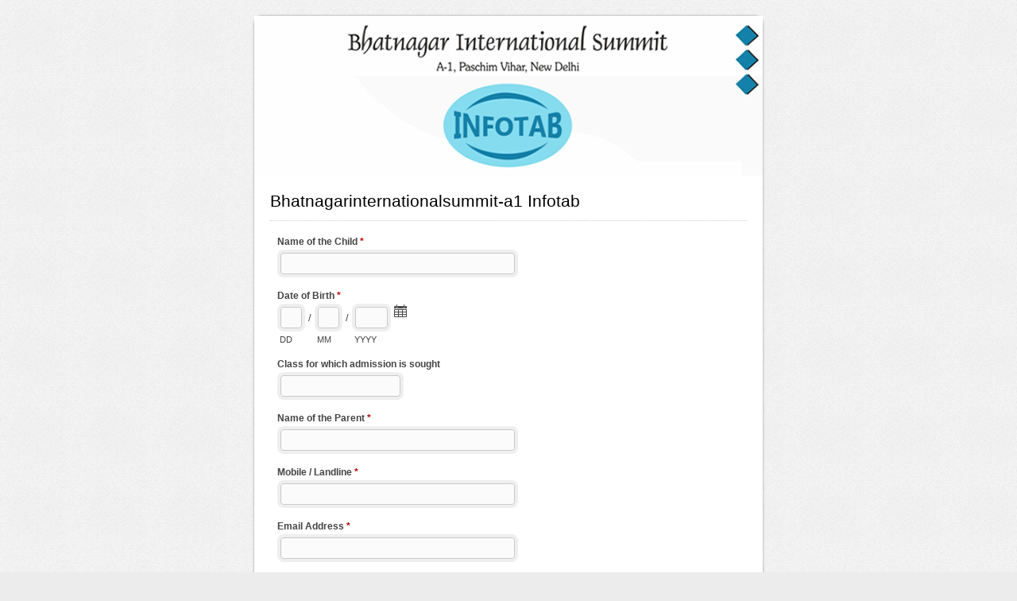

--- FILE ---
content_type: text/html; charset=UTF-8
request_url: https://webforms.webtern.net/view.php?id=62168
body_size: 5637
content:
<!DOCTYPE html PUBLIC "-//W3C//DTD XHTML 1.0 Transitional//EN" "http://www.w3.org/TR/xhtml1/DTD/xhtml1-transitional.dtd">
<html lang="en" xml:lang="en"  xmlns="http://www.w3.org/1999/xhtml">
<head>
<meta http-equiv="Content-Type" content="text/html; charset=UTF-8" />
<meta name="viewport" content="width=device-width, initial-scale=1">
<title>Bhatnagarinternationalsummit-a1 Infotab</title>
<link rel="stylesheet" type="text/css" href="./data/form_62168/css/view.css" media="all" />
<link rel="stylesheet" type="text/css" href="view.mobile.css" media="all" />
<link rel="stylesheet" type="text/css" href="./data/themes/theme_51.css" media="all" />

<script type="text/javascript" src="js/jquery.min.js"></script>
<script type="text/javascript" src="js/jquery-ui-1.12/effect.js"></script>
<script type="text/javascript" src="view.js"></script>
<script type="text/javascript" src="https://www.google.com/recaptcha/api.js?hl=en"></script>


<script type="text/javascript" src="js/datepick5/jquery.plugin.min.js"></script>
<script type="text/javascript" src="js/datepick5/jquery.datepick.min.js"></script>

<script type="text/javascript" src="js/datepick5/jquery.datepick.ext.min.js"></script>
<link type="text/css" href="js/datepick5/smoothness.datepick.css" rel="stylesheet" />






</head>
<body id="main_body" class=" no_guidelines">
	
	<div id="form_container" class="">
	
		<h1><a>Bhatnagarinternationalsummit-a1 Infotab</a></h1>
		<form id="form_62168" class="appnitro top_label"  method="post" data-highlightcolor="#FFF7C0" action="/view.php">
					<div class="form_description">
			<h2>Bhatnagarinternationalsummit-a1 Infotab</h2>
			<p></p>
		</div>						
			<ul >
			
			
			
					<li id="li_1"  >
		<label class="description" for="element_1">Name of the Child <span id="required_1" class="required">*</span></label>
		<div>
			<input id="element_1" name="element_1"     class="element text medium" type="text" value=""   />
			 
		</div> 
		</li>		<li id="li_2"  class="europe_date_field">
		<fieldset>
			<legend style="display: none">Date of Birth</legend>
			<span class="description">Date of Birth <span id="required_2" class="required">*</span></span>
			<span class="date_dd">
				<input id="element_2_1" name="element_2_1"  class="element text" size="3" maxlength="2" value="" type="text" /> /
				<label for="element_2_1">DD</label>
			</span>
			<span class="date_mm">
				<input id="element_2_2" name="element_2_2"  class="element text" size="3" maxlength="2" value="" type="text" /> /
				<label for="element_2_2">MM</label>
			</span>
			<span class="date_yyyy">
		 		<input id="element_2_3" name="element_2_3"  class="element text" size="5" maxlength="4" value="" type="text" />
				<label for="element_2_3">YYYY</label>
			</span>
		
			<span id="calendar_2">
				<input type="hidden" value="" name="element_2_datepick" id="element_2_datepick">
				<div style="display: none"><img id="cal_img_2" class="datepicker" src="images/calendar.png" width="32" alt="Pick a date." /></div>	
			</span>
		</fieldset>
		<script type="text/javascript">
			
			$('#element_2_datepick').datepick({ 
	    		onSelect: select_europe_date,
	    		showTrigger: '#cal_img_2'
	    		
	    		
	    		
			});
			
</script>
		 
		</li>		<li id="li_3"  >
		<label class="description" for="element_3">Class for which admission is sought </label>
		<div>
			<input id="element_3" name="element_3"     class="element text small" type="text" value=""   />
			 
		</div> 
		</li>		<li id="li_4"  >
		<label class="description" for="element_4">Name of the Parent <span id="required_4" class="required">*</span></label>
		<div>
			<input id="element_4" name="element_4"     class="element text medium" type="text" value=""   />
			 
		</div> 
		</li>		<li id="li_5"  >
		<label class="description" for="element_5">Mobile / Landline <span id="required_5" class="required">*</span></label>
		<div>
			<input id="element_5" name="element_5"     class="element text medium" type="text" value=""   />
			 
		</div> 
		</li>		<li id="li_6"  >
		<label class="description" for="element_6">Email Address <span id="required_6" class="required">*</span></label>
		<div>
			<input id="element_6" name="element_6"    class="element text medium" type="text" maxlength="255" value="" /> 
		</div> 
		</li>
				<li id="li_7"  >
		<label class="description" for="element_7">Residential Addres <span id="required_7" class="required">*</span></label>
		<div>
			<textarea id="element_7" name="element_7"    class="element textarea small" rows="8" cols="90" ></textarea>
			 
		</div> 
		</li>		<li id="li_captcha" > 
		<label class="description" for="captcha_response_field"> </label>
		<div>
			<div class="g-recaptcha" data-sitekey="6LdTdRsTAAAAANYLmAZhiG0nzL2n2QgRQ-gTYrk8"></div>
<script type="text/javascript">
    $(function(){
    	$.postMessage({mf_iframe_height: $('body').outerHeight(true) + 130}, '*', parent );
    });
</script>	
		</div>	 
		 
		</li>
			
			
			
					<li id="li_buttons" class="buttons">
			    <input type="hidden" name="form_id" value="62168" />
			    
			    <input type="hidden" id="mfsid" name="mfsid" value="17k2j807a26gfeiesd435udp9m" />
			    
			    
			    <input type="hidden" name="submit_form" value="1" />
			    <input type="hidden" name="page_number" value="1" />
				<input id="submit_form" class="button_text" type="submit" name="submit_form" value="Submit" />
		</li>
			</ul>
		</form>	
		<div id="footer">
			
		</div>
	</div>
	
	</body>
</html>

--- FILE ---
content_type: text/html; charset=utf-8
request_url: https://www.google.com/recaptcha/api2/anchor?ar=1&k=6LdTdRsTAAAAANYLmAZhiG0nzL2n2QgRQ-gTYrk8&co=aHR0cHM6Ly93ZWJmb3Jtcy53ZWJ0ZXJuLm5ldDo0NDM.&hl=en&v=PoyoqOPhxBO7pBk68S4YbpHZ&size=normal&anchor-ms=20000&execute-ms=30000&cb=jbgzvy576osy
body_size: 49367
content:
<!DOCTYPE HTML><html dir="ltr" lang="en"><head><meta http-equiv="Content-Type" content="text/html; charset=UTF-8">
<meta http-equiv="X-UA-Compatible" content="IE=edge">
<title>reCAPTCHA</title>
<style type="text/css">
/* cyrillic-ext */
@font-face {
  font-family: 'Roboto';
  font-style: normal;
  font-weight: 400;
  font-stretch: 100%;
  src: url(//fonts.gstatic.com/s/roboto/v48/KFO7CnqEu92Fr1ME7kSn66aGLdTylUAMa3GUBHMdazTgWw.woff2) format('woff2');
  unicode-range: U+0460-052F, U+1C80-1C8A, U+20B4, U+2DE0-2DFF, U+A640-A69F, U+FE2E-FE2F;
}
/* cyrillic */
@font-face {
  font-family: 'Roboto';
  font-style: normal;
  font-weight: 400;
  font-stretch: 100%;
  src: url(//fonts.gstatic.com/s/roboto/v48/KFO7CnqEu92Fr1ME7kSn66aGLdTylUAMa3iUBHMdazTgWw.woff2) format('woff2');
  unicode-range: U+0301, U+0400-045F, U+0490-0491, U+04B0-04B1, U+2116;
}
/* greek-ext */
@font-face {
  font-family: 'Roboto';
  font-style: normal;
  font-weight: 400;
  font-stretch: 100%;
  src: url(//fonts.gstatic.com/s/roboto/v48/KFO7CnqEu92Fr1ME7kSn66aGLdTylUAMa3CUBHMdazTgWw.woff2) format('woff2');
  unicode-range: U+1F00-1FFF;
}
/* greek */
@font-face {
  font-family: 'Roboto';
  font-style: normal;
  font-weight: 400;
  font-stretch: 100%;
  src: url(//fonts.gstatic.com/s/roboto/v48/KFO7CnqEu92Fr1ME7kSn66aGLdTylUAMa3-UBHMdazTgWw.woff2) format('woff2');
  unicode-range: U+0370-0377, U+037A-037F, U+0384-038A, U+038C, U+038E-03A1, U+03A3-03FF;
}
/* math */
@font-face {
  font-family: 'Roboto';
  font-style: normal;
  font-weight: 400;
  font-stretch: 100%;
  src: url(//fonts.gstatic.com/s/roboto/v48/KFO7CnqEu92Fr1ME7kSn66aGLdTylUAMawCUBHMdazTgWw.woff2) format('woff2');
  unicode-range: U+0302-0303, U+0305, U+0307-0308, U+0310, U+0312, U+0315, U+031A, U+0326-0327, U+032C, U+032F-0330, U+0332-0333, U+0338, U+033A, U+0346, U+034D, U+0391-03A1, U+03A3-03A9, U+03B1-03C9, U+03D1, U+03D5-03D6, U+03F0-03F1, U+03F4-03F5, U+2016-2017, U+2034-2038, U+203C, U+2040, U+2043, U+2047, U+2050, U+2057, U+205F, U+2070-2071, U+2074-208E, U+2090-209C, U+20D0-20DC, U+20E1, U+20E5-20EF, U+2100-2112, U+2114-2115, U+2117-2121, U+2123-214F, U+2190, U+2192, U+2194-21AE, U+21B0-21E5, U+21F1-21F2, U+21F4-2211, U+2213-2214, U+2216-22FF, U+2308-230B, U+2310, U+2319, U+231C-2321, U+2336-237A, U+237C, U+2395, U+239B-23B7, U+23D0, U+23DC-23E1, U+2474-2475, U+25AF, U+25B3, U+25B7, U+25BD, U+25C1, U+25CA, U+25CC, U+25FB, U+266D-266F, U+27C0-27FF, U+2900-2AFF, U+2B0E-2B11, U+2B30-2B4C, U+2BFE, U+3030, U+FF5B, U+FF5D, U+1D400-1D7FF, U+1EE00-1EEFF;
}
/* symbols */
@font-face {
  font-family: 'Roboto';
  font-style: normal;
  font-weight: 400;
  font-stretch: 100%;
  src: url(//fonts.gstatic.com/s/roboto/v48/KFO7CnqEu92Fr1ME7kSn66aGLdTylUAMaxKUBHMdazTgWw.woff2) format('woff2');
  unicode-range: U+0001-000C, U+000E-001F, U+007F-009F, U+20DD-20E0, U+20E2-20E4, U+2150-218F, U+2190, U+2192, U+2194-2199, U+21AF, U+21E6-21F0, U+21F3, U+2218-2219, U+2299, U+22C4-22C6, U+2300-243F, U+2440-244A, U+2460-24FF, U+25A0-27BF, U+2800-28FF, U+2921-2922, U+2981, U+29BF, U+29EB, U+2B00-2BFF, U+4DC0-4DFF, U+FFF9-FFFB, U+10140-1018E, U+10190-1019C, U+101A0, U+101D0-101FD, U+102E0-102FB, U+10E60-10E7E, U+1D2C0-1D2D3, U+1D2E0-1D37F, U+1F000-1F0FF, U+1F100-1F1AD, U+1F1E6-1F1FF, U+1F30D-1F30F, U+1F315, U+1F31C, U+1F31E, U+1F320-1F32C, U+1F336, U+1F378, U+1F37D, U+1F382, U+1F393-1F39F, U+1F3A7-1F3A8, U+1F3AC-1F3AF, U+1F3C2, U+1F3C4-1F3C6, U+1F3CA-1F3CE, U+1F3D4-1F3E0, U+1F3ED, U+1F3F1-1F3F3, U+1F3F5-1F3F7, U+1F408, U+1F415, U+1F41F, U+1F426, U+1F43F, U+1F441-1F442, U+1F444, U+1F446-1F449, U+1F44C-1F44E, U+1F453, U+1F46A, U+1F47D, U+1F4A3, U+1F4B0, U+1F4B3, U+1F4B9, U+1F4BB, U+1F4BF, U+1F4C8-1F4CB, U+1F4D6, U+1F4DA, U+1F4DF, U+1F4E3-1F4E6, U+1F4EA-1F4ED, U+1F4F7, U+1F4F9-1F4FB, U+1F4FD-1F4FE, U+1F503, U+1F507-1F50B, U+1F50D, U+1F512-1F513, U+1F53E-1F54A, U+1F54F-1F5FA, U+1F610, U+1F650-1F67F, U+1F687, U+1F68D, U+1F691, U+1F694, U+1F698, U+1F6AD, U+1F6B2, U+1F6B9-1F6BA, U+1F6BC, U+1F6C6-1F6CF, U+1F6D3-1F6D7, U+1F6E0-1F6EA, U+1F6F0-1F6F3, U+1F6F7-1F6FC, U+1F700-1F7FF, U+1F800-1F80B, U+1F810-1F847, U+1F850-1F859, U+1F860-1F887, U+1F890-1F8AD, U+1F8B0-1F8BB, U+1F8C0-1F8C1, U+1F900-1F90B, U+1F93B, U+1F946, U+1F984, U+1F996, U+1F9E9, U+1FA00-1FA6F, U+1FA70-1FA7C, U+1FA80-1FA89, U+1FA8F-1FAC6, U+1FACE-1FADC, U+1FADF-1FAE9, U+1FAF0-1FAF8, U+1FB00-1FBFF;
}
/* vietnamese */
@font-face {
  font-family: 'Roboto';
  font-style: normal;
  font-weight: 400;
  font-stretch: 100%;
  src: url(//fonts.gstatic.com/s/roboto/v48/KFO7CnqEu92Fr1ME7kSn66aGLdTylUAMa3OUBHMdazTgWw.woff2) format('woff2');
  unicode-range: U+0102-0103, U+0110-0111, U+0128-0129, U+0168-0169, U+01A0-01A1, U+01AF-01B0, U+0300-0301, U+0303-0304, U+0308-0309, U+0323, U+0329, U+1EA0-1EF9, U+20AB;
}
/* latin-ext */
@font-face {
  font-family: 'Roboto';
  font-style: normal;
  font-weight: 400;
  font-stretch: 100%;
  src: url(//fonts.gstatic.com/s/roboto/v48/KFO7CnqEu92Fr1ME7kSn66aGLdTylUAMa3KUBHMdazTgWw.woff2) format('woff2');
  unicode-range: U+0100-02BA, U+02BD-02C5, U+02C7-02CC, U+02CE-02D7, U+02DD-02FF, U+0304, U+0308, U+0329, U+1D00-1DBF, U+1E00-1E9F, U+1EF2-1EFF, U+2020, U+20A0-20AB, U+20AD-20C0, U+2113, U+2C60-2C7F, U+A720-A7FF;
}
/* latin */
@font-face {
  font-family: 'Roboto';
  font-style: normal;
  font-weight: 400;
  font-stretch: 100%;
  src: url(//fonts.gstatic.com/s/roboto/v48/KFO7CnqEu92Fr1ME7kSn66aGLdTylUAMa3yUBHMdazQ.woff2) format('woff2');
  unicode-range: U+0000-00FF, U+0131, U+0152-0153, U+02BB-02BC, U+02C6, U+02DA, U+02DC, U+0304, U+0308, U+0329, U+2000-206F, U+20AC, U+2122, U+2191, U+2193, U+2212, U+2215, U+FEFF, U+FFFD;
}
/* cyrillic-ext */
@font-face {
  font-family: 'Roboto';
  font-style: normal;
  font-weight: 500;
  font-stretch: 100%;
  src: url(//fonts.gstatic.com/s/roboto/v48/KFO7CnqEu92Fr1ME7kSn66aGLdTylUAMa3GUBHMdazTgWw.woff2) format('woff2');
  unicode-range: U+0460-052F, U+1C80-1C8A, U+20B4, U+2DE0-2DFF, U+A640-A69F, U+FE2E-FE2F;
}
/* cyrillic */
@font-face {
  font-family: 'Roboto';
  font-style: normal;
  font-weight: 500;
  font-stretch: 100%;
  src: url(//fonts.gstatic.com/s/roboto/v48/KFO7CnqEu92Fr1ME7kSn66aGLdTylUAMa3iUBHMdazTgWw.woff2) format('woff2');
  unicode-range: U+0301, U+0400-045F, U+0490-0491, U+04B0-04B1, U+2116;
}
/* greek-ext */
@font-face {
  font-family: 'Roboto';
  font-style: normal;
  font-weight: 500;
  font-stretch: 100%;
  src: url(//fonts.gstatic.com/s/roboto/v48/KFO7CnqEu92Fr1ME7kSn66aGLdTylUAMa3CUBHMdazTgWw.woff2) format('woff2');
  unicode-range: U+1F00-1FFF;
}
/* greek */
@font-face {
  font-family: 'Roboto';
  font-style: normal;
  font-weight: 500;
  font-stretch: 100%;
  src: url(//fonts.gstatic.com/s/roboto/v48/KFO7CnqEu92Fr1ME7kSn66aGLdTylUAMa3-UBHMdazTgWw.woff2) format('woff2');
  unicode-range: U+0370-0377, U+037A-037F, U+0384-038A, U+038C, U+038E-03A1, U+03A3-03FF;
}
/* math */
@font-face {
  font-family: 'Roboto';
  font-style: normal;
  font-weight: 500;
  font-stretch: 100%;
  src: url(//fonts.gstatic.com/s/roboto/v48/KFO7CnqEu92Fr1ME7kSn66aGLdTylUAMawCUBHMdazTgWw.woff2) format('woff2');
  unicode-range: U+0302-0303, U+0305, U+0307-0308, U+0310, U+0312, U+0315, U+031A, U+0326-0327, U+032C, U+032F-0330, U+0332-0333, U+0338, U+033A, U+0346, U+034D, U+0391-03A1, U+03A3-03A9, U+03B1-03C9, U+03D1, U+03D5-03D6, U+03F0-03F1, U+03F4-03F5, U+2016-2017, U+2034-2038, U+203C, U+2040, U+2043, U+2047, U+2050, U+2057, U+205F, U+2070-2071, U+2074-208E, U+2090-209C, U+20D0-20DC, U+20E1, U+20E5-20EF, U+2100-2112, U+2114-2115, U+2117-2121, U+2123-214F, U+2190, U+2192, U+2194-21AE, U+21B0-21E5, U+21F1-21F2, U+21F4-2211, U+2213-2214, U+2216-22FF, U+2308-230B, U+2310, U+2319, U+231C-2321, U+2336-237A, U+237C, U+2395, U+239B-23B7, U+23D0, U+23DC-23E1, U+2474-2475, U+25AF, U+25B3, U+25B7, U+25BD, U+25C1, U+25CA, U+25CC, U+25FB, U+266D-266F, U+27C0-27FF, U+2900-2AFF, U+2B0E-2B11, U+2B30-2B4C, U+2BFE, U+3030, U+FF5B, U+FF5D, U+1D400-1D7FF, U+1EE00-1EEFF;
}
/* symbols */
@font-face {
  font-family: 'Roboto';
  font-style: normal;
  font-weight: 500;
  font-stretch: 100%;
  src: url(//fonts.gstatic.com/s/roboto/v48/KFO7CnqEu92Fr1ME7kSn66aGLdTylUAMaxKUBHMdazTgWw.woff2) format('woff2');
  unicode-range: U+0001-000C, U+000E-001F, U+007F-009F, U+20DD-20E0, U+20E2-20E4, U+2150-218F, U+2190, U+2192, U+2194-2199, U+21AF, U+21E6-21F0, U+21F3, U+2218-2219, U+2299, U+22C4-22C6, U+2300-243F, U+2440-244A, U+2460-24FF, U+25A0-27BF, U+2800-28FF, U+2921-2922, U+2981, U+29BF, U+29EB, U+2B00-2BFF, U+4DC0-4DFF, U+FFF9-FFFB, U+10140-1018E, U+10190-1019C, U+101A0, U+101D0-101FD, U+102E0-102FB, U+10E60-10E7E, U+1D2C0-1D2D3, U+1D2E0-1D37F, U+1F000-1F0FF, U+1F100-1F1AD, U+1F1E6-1F1FF, U+1F30D-1F30F, U+1F315, U+1F31C, U+1F31E, U+1F320-1F32C, U+1F336, U+1F378, U+1F37D, U+1F382, U+1F393-1F39F, U+1F3A7-1F3A8, U+1F3AC-1F3AF, U+1F3C2, U+1F3C4-1F3C6, U+1F3CA-1F3CE, U+1F3D4-1F3E0, U+1F3ED, U+1F3F1-1F3F3, U+1F3F5-1F3F7, U+1F408, U+1F415, U+1F41F, U+1F426, U+1F43F, U+1F441-1F442, U+1F444, U+1F446-1F449, U+1F44C-1F44E, U+1F453, U+1F46A, U+1F47D, U+1F4A3, U+1F4B0, U+1F4B3, U+1F4B9, U+1F4BB, U+1F4BF, U+1F4C8-1F4CB, U+1F4D6, U+1F4DA, U+1F4DF, U+1F4E3-1F4E6, U+1F4EA-1F4ED, U+1F4F7, U+1F4F9-1F4FB, U+1F4FD-1F4FE, U+1F503, U+1F507-1F50B, U+1F50D, U+1F512-1F513, U+1F53E-1F54A, U+1F54F-1F5FA, U+1F610, U+1F650-1F67F, U+1F687, U+1F68D, U+1F691, U+1F694, U+1F698, U+1F6AD, U+1F6B2, U+1F6B9-1F6BA, U+1F6BC, U+1F6C6-1F6CF, U+1F6D3-1F6D7, U+1F6E0-1F6EA, U+1F6F0-1F6F3, U+1F6F7-1F6FC, U+1F700-1F7FF, U+1F800-1F80B, U+1F810-1F847, U+1F850-1F859, U+1F860-1F887, U+1F890-1F8AD, U+1F8B0-1F8BB, U+1F8C0-1F8C1, U+1F900-1F90B, U+1F93B, U+1F946, U+1F984, U+1F996, U+1F9E9, U+1FA00-1FA6F, U+1FA70-1FA7C, U+1FA80-1FA89, U+1FA8F-1FAC6, U+1FACE-1FADC, U+1FADF-1FAE9, U+1FAF0-1FAF8, U+1FB00-1FBFF;
}
/* vietnamese */
@font-face {
  font-family: 'Roboto';
  font-style: normal;
  font-weight: 500;
  font-stretch: 100%;
  src: url(//fonts.gstatic.com/s/roboto/v48/KFO7CnqEu92Fr1ME7kSn66aGLdTylUAMa3OUBHMdazTgWw.woff2) format('woff2');
  unicode-range: U+0102-0103, U+0110-0111, U+0128-0129, U+0168-0169, U+01A0-01A1, U+01AF-01B0, U+0300-0301, U+0303-0304, U+0308-0309, U+0323, U+0329, U+1EA0-1EF9, U+20AB;
}
/* latin-ext */
@font-face {
  font-family: 'Roboto';
  font-style: normal;
  font-weight: 500;
  font-stretch: 100%;
  src: url(//fonts.gstatic.com/s/roboto/v48/KFO7CnqEu92Fr1ME7kSn66aGLdTylUAMa3KUBHMdazTgWw.woff2) format('woff2');
  unicode-range: U+0100-02BA, U+02BD-02C5, U+02C7-02CC, U+02CE-02D7, U+02DD-02FF, U+0304, U+0308, U+0329, U+1D00-1DBF, U+1E00-1E9F, U+1EF2-1EFF, U+2020, U+20A0-20AB, U+20AD-20C0, U+2113, U+2C60-2C7F, U+A720-A7FF;
}
/* latin */
@font-face {
  font-family: 'Roboto';
  font-style: normal;
  font-weight: 500;
  font-stretch: 100%;
  src: url(//fonts.gstatic.com/s/roboto/v48/KFO7CnqEu92Fr1ME7kSn66aGLdTylUAMa3yUBHMdazQ.woff2) format('woff2');
  unicode-range: U+0000-00FF, U+0131, U+0152-0153, U+02BB-02BC, U+02C6, U+02DA, U+02DC, U+0304, U+0308, U+0329, U+2000-206F, U+20AC, U+2122, U+2191, U+2193, U+2212, U+2215, U+FEFF, U+FFFD;
}
/* cyrillic-ext */
@font-face {
  font-family: 'Roboto';
  font-style: normal;
  font-weight: 900;
  font-stretch: 100%;
  src: url(//fonts.gstatic.com/s/roboto/v48/KFO7CnqEu92Fr1ME7kSn66aGLdTylUAMa3GUBHMdazTgWw.woff2) format('woff2');
  unicode-range: U+0460-052F, U+1C80-1C8A, U+20B4, U+2DE0-2DFF, U+A640-A69F, U+FE2E-FE2F;
}
/* cyrillic */
@font-face {
  font-family: 'Roboto';
  font-style: normal;
  font-weight: 900;
  font-stretch: 100%;
  src: url(//fonts.gstatic.com/s/roboto/v48/KFO7CnqEu92Fr1ME7kSn66aGLdTylUAMa3iUBHMdazTgWw.woff2) format('woff2');
  unicode-range: U+0301, U+0400-045F, U+0490-0491, U+04B0-04B1, U+2116;
}
/* greek-ext */
@font-face {
  font-family: 'Roboto';
  font-style: normal;
  font-weight: 900;
  font-stretch: 100%;
  src: url(//fonts.gstatic.com/s/roboto/v48/KFO7CnqEu92Fr1ME7kSn66aGLdTylUAMa3CUBHMdazTgWw.woff2) format('woff2');
  unicode-range: U+1F00-1FFF;
}
/* greek */
@font-face {
  font-family: 'Roboto';
  font-style: normal;
  font-weight: 900;
  font-stretch: 100%;
  src: url(//fonts.gstatic.com/s/roboto/v48/KFO7CnqEu92Fr1ME7kSn66aGLdTylUAMa3-UBHMdazTgWw.woff2) format('woff2');
  unicode-range: U+0370-0377, U+037A-037F, U+0384-038A, U+038C, U+038E-03A1, U+03A3-03FF;
}
/* math */
@font-face {
  font-family: 'Roboto';
  font-style: normal;
  font-weight: 900;
  font-stretch: 100%;
  src: url(//fonts.gstatic.com/s/roboto/v48/KFO7CnqEu92Fr1ME7kSn66aGLdTylUAMawCUBHMdazTgWw.woff2) format('woff2');
  unicode-range: U+0302-0303, U+0305, U+0307-0308, U+0310, U+0312, U+0315, U+031A, U+0326-0327, U+032C, U+032F-0330, U+0332-0333, U+0338, U+033A, U+0346, U+034D, U+0391-03A1, U+03A3-03A9, U+03B1-03C9, U+03D1, U+03D5-03D6, U+03F0-03F1, U+03F4-03F5, U+2016-2017, U+2034-2038, U+203C, U+2040, U+2043, U+2047, U+2050, U+2057, U+205F, U+2070-2071, U+2074-208E, U+2090-209C, U+20D0-20DC, U+20E1, U+20E5-20EF, U+2100-2112, U+2114-2115, U+2117-2121, U+2123-214F, U+2190, U+2192, U+2194-21AE, U+21B0-21E5, U+21F1-21F2, U+21F4-2211, U+2213-2214, U+2216-22FF, U+2308-230B, U+2310, U+2319, U+231C-2321, U+2336-237A, U+237C, U+2395, U+239B-23B7, U+23D0, U+23DC-23E1, U+2474-2475, U+25AF, U+25B3, U+25B7, U+25BD, U+25C1, U+25CA, U+25CC, U+25FB, U+266D-266F, U+27C0-27FF, U+2900-2AFF, U+2B0E-2B11, U+2B30-2B4C, U+2BFE, U+3030, U+FF5B, U+FF5D, U+1D400-1D7FF, U+1EE00-1EEFF;
}
/* symbols */
@font-face {
  font-family: 'Roboto';
  font-style: normal;
  font-weight: 900;
  font-stretch: 100%;
  src: url(//fonts.gstatic.com/s/roboto/v48/KFO7CnqEu92Fr1ME7kSn66aGLdTylUAMaxKUBHMdazTgWw.woff2) format('woff2');
  unicode-range: U+0001-000C, U+000E-001F, U+007F-009F, U+20DD-20E0, U+20E2-20E4, U+2150-218F, U+2190, U+2192, U+2194-2199, U+21AF, U+21E6-21F0, U+21F3, U+2218-2219, U+2299, U+22C4-22C6, U+2300-243F, U+2440-244A, U+2460-24FF, U+25A0-27BF, U+2800-28FF, U+2921-2922, U+2981, U+29BF, U+29EB, U+2B00-2BFF, U+4DC0-4DFF, U+FFF9-FFFB, U+10140-1018E, U+10190-1019C, U+101A0, U+101D0-101FD, U+102E0-102FB, U+10E60-10E7E, U+1D2C0-1D2D3, U+1D2E0-1D37F, U+1F000-1F0FF, U+1F100-1F1AD, U+1F1E6-1F1FF, U+1F30D-1F30F, U+1F315, U+1F31C, U+1F31E, U+1F320-1F32C, U+1F336, U+1F378, U+1F37D, U+1F382, U+1F393-1F39F, U+1F3A7-1F3A8, U+1F3AC-1F3AF, U+1F3C2, U+1F3C4-1F3C6, U+1F3CA-1F3CE, U+1F3D4-1F3E0, U+1F3ED, U+1F3F1-1F3F3, U+1F3F5-1F3F7, U+1F408, U+1F415, U+1F41F, U+1F426, U+1F43F, U+1F441-1F442, U+1F444, U+1F446-1F449, U+1F44C-1F44E, U+1F453, U+1F46A, U+1F47D, U+1F4A3, U+1F4B0, U+1F4B3, U+1F4B9, U+1F4BB, U+1F4BF, U+1F4C8-1F4CB, U+1F4D6, U+1F4DA, U+1F4DF, U+1F4E3-1F4E6, U+1F4EA-1F4ED, U+1F4F7, U+1F4F9-1F4FB, U+1F4FD-1F4FE, U+1F503, U+1F507-1F50B, U+1F50D, U+1F512-1F513, U+1F53E-1F54A, U+1F54F-1F5FA, U+1F610, U+1F650-1F67F, U+1F687, U+1F68D, U+1F691, U+1F694, U+1F698, U+1F6AD, U+1F6B2, U+1F6B9-1F6BA, U+1F6BC, U+1F6C6-1F6CF, U+1F6D3-1F6D7, U+1F6E0-1F6EA, U+1F6F0-1F6F3, U+1F6F7-1F6FC, U+1F700-1F7FF, U+1F800-1F80B, U+1F810-1F847, U+1F850-1F859, U+1F860-1F887, U+1F890-1F8AD, U+1F8B0-1F8BB, U+1F8C0-1F8C1, U+1F900-1F90B, U+1F93B, U+1F946, U+1F984, U+1F996, U+1F9E9, U+1FA00-1FA6F, U+1FA70-1FA7C, U+1FA80-1FA89, U+1FA8F-1FAC6, U+1FACE-1FADC, U+1FADF-1FAE9, U+1FAF0-1FAF8, U+1FB00-1FBFF;
}
/* vietnamese */
@font-face {
  font-family: 'Roboto';
  font-style: normal;
  font-weight: 900;
  font-stretch: 100%;
  src: url(//fonts.gstatic.com/s/roboto/v48/KFO7CnqEu92Fr1ME7kSn66aGLdTylUAMa3OUBHMdazTgWw.woff2) format('woff2');
  unicode-range: U+0102-0103, U+0110-0111, U+0128-0129, U+0168-0169, U+01A0-01A1, U+01AF-01B0, U+0300-0301, U+0303-0304, U+0308-0309, U+0323, U+0329, U+1EA0-1EF9, U+20AB;
}
/* latin-ext */
@font-face {
  font-family: 'Roboto';
  font-style: normal;
  font-weight: 900;
  font-stretch: 100%;
  src: url(//fonts.gstatic.com/s/roboto/v48/KFO7CnqEu92Fr1ME7kSn66aGLdTylUAMa3KUBHMdazTgWw.woff2) format('woff2');
  unicode-range: U+0100-02BA, U+02BD-02C5, U+02C7-02CC, U+02CE-02D7, U+02DD-02FF, U+0304, U+0308, U+0329, U+1D00-1DBF, U+1E00-1E9F, U+1EF2-1EFF, U+2020, U+20A0-20AB, U+20AD-20C0, U+2113, U+2C60-2C7F, U+A720-A7FF;
}
/* latin */
@font-face {
  font-family: 'Roboto';
  font-style: normal;
  font-weight: 900;
  font-stretch: 100%;
  src: url(//fonts.gstatic.com/s/roboto/v48/KFO7CnqEu92Fr1ME7kSn66aGLdTylUAMa3yUBHMdazQ.woff2) format('woff2');
  unicode-range: U+0000-00FF, U+0131, U+0152-0153, U+02BB-02BC, U+02C6, U+02DA, U+02DC, U+0304, U+0308, U+0329, U+2000-206F, U+20AC, U+2122, U+2191, U+2193, U+2212, U+2215, U+FEFF, U+FFFD;
}

</style>
<link rel="stylesheet" type="text/css" href="https://www.gstatic.com/recaptcha/releases/PoyoqOPhxBO7pBk68S4YbpHZ/styles__ltr.css">
<script nonce="JkdYypr5IIWQO1xANK3Gww" type="text/javascript">window['__recaptcha_api'] = 'https://www.google.com/recaptcha/api2/';</script>
<script type="text/javascript" src="https://www.gstatic.com/recaptcha/releases/PoyoqOPhxBO7pBk68S4YbpHZ/recaptcha__en.js" nonce="JkdYypr5IIWQO1xANK3Gww">
      
    </script></head>
<body><div id="rc-anchor-alert" class="rc-anchor-alert"></div>
<input type="hidden" id="recaptcha-token" value="[base64]">
<script type="text/javascript" nonce="JkdYypr5IIWQO1xANK3Gww">
      recaptcha.anchor.Main.init("[\x22ainput\x22,[\x22bgdata\x22,\x22\x22,\[base64]/[base64]/[base64]/[base64]/[base64]/[base64]/[base64]/[base64]/[base64]/[base64]\\u003d\x22,\[base64]\x22,\x22w6vCvcOvwqwewr8hW1LCnsO+JDAwwofDo8KFXDQlf8KEEHzCqWAWwrs0MsOBw7gywr93NUNFExY3w4AXI8KYw6bDty82VCbCkMKAXlrCtsOZw5dQNSx/Al7DqEbCtsKZw4jDo8KUAsOJw4IWw6jCmMKFPcOdTsOGHU1lw49OIsO0wppxw4vCgEXCpMKLA8KVwrvCk1jDgHzCrsK7SGRFwrccbSrCh1DDhxDCm8KcECRWwqfDvEPCicOzw6fDlcKzPTsBRMO9worCjx7Dv8KVIUdyw6AMwo/Di0PDviRLFMOpw57CuMO/MHbDpcKCTAzDkcOTQx7CtsOZSVjCn3s6D8KjWsOLwqHCnMKcwpTCuH3Dh8KJwqVRRcO1wrB0wqfCmkDCsTHDjcK1GxbCsDrCmsOtIHLDrsOgw7nCgVVaLsOGbhHDhsKzbcONdMKQw6sAwpF/wqfCj8KxwrvCs8KKwoobwq7CicO5wrnDg3fDtHpoHCpGUypWw4dwOcOrwq5WwrjDh0EfE3jCqEAUw7USwod5w6TDohzCmX8Sw6zCr2swwoDDgyrDm1FZwqdjw6Qcw6A1TGzCt8KTQMO4wpbCkcOFwpxbwolmdhwmaShgUkHCsxE9b8ORw7jCrSc/FTrDjDIuYsKrw7LDjMKcUcOUw65Yw5w8wpXCqQx9w4RbHQxmbw1IP8OuIMOMwqBHwrfDtcK/wp5BEcKuwp1BF8O+wpk7Py4IwrZ+w7HCmMORMsOOwoDDt8Onw67CrsOtZ08ZPT7CgQtqLMOdwr7DmCvDhwDDuATCu8Oewp80LwHDoG3DuMKOTMOaw5MTw4MSw7TCm8OvwppjfivCkx9McD0MwrDDi8KnBsOowoTCsy5fwpEXEx7DhsOmUMOGC8K2asKyw7/ChmFew47CuMK6wrpdwpLCqWHDksKsYMOew4xrwrjCmRDChUpfbQ7CksK3w5hQQHvCknvDhcKeQFnDuhwsIT7DgBrDhcOBw6UTXD10HsOpw4nCtUVCwqLCgcOHw6oUwp5Aw5EEwoU8KsKJwrjCrsOHw6MJPhRjXsK4aGjCr8KSEsK9w5kKw5ADw5hAWVoDwpLCscOEw5/[base64]/DoMOQw6LDh2EYw7vDq8KTwqnDgnzCmcKRw73DjMOvXcKMMzEVBMOLd1hFPmIxw55xw7vDtgPCk1/DmMOLGzjDpwrCnsOLIsK9wpzChcOdw7ECw4rDtkjCpFobVmk8w5XDlBDDqMOjw4nCvsKydsOuw7c1KhhCwqI4AktgMWF8N8OLFCzDk8KWbiMswq0Nw77Dq8Krf8KEcTbCrT1nw7wJKlvCmFIbdMOwwq/DokfCmkNLBcOVQw1rwobDklQ0w68CesKawp7CrcOBCMO/wp/CvHzDt1Juw5Fxw43DhMOQwotIN8Kuw7PDv8Kvw6I4GsKbVsKoCQHClTHCgsKtw5JMEsO3HcK5w48ZdcK4w6/CoXEVw4vDqgzDugM9OgNwwqF1bMKvw4nDlGLDocKQwr7DjCQpLsOmacKjPWHDvRzCgCdvOzXDmVckBsOpOzrDksOcwr95Pm3Co2fDpAPCnMOcMMKiFcK7woLCrsOowo0DN2hTw6DCqcOPIMORPxgHwoxCwqvDsU4/[base64]/[base64]/[base64]/CqV1bRHtCT8OIQ8KuwoY+J8O7wrvCtQxpw67CsMO7w5XDuMK4wpPCnsKnSMKfZsOXw6hWX8KDw7h+NsOUw6zCisKPSMOGwokzA8K6wrlwwrLCssKiM8OqF1/DmCMjTMKNw60rwoxNwqBnwq5Ywo3CkQ5yfMKRKMOowqs4wrDDmcO7AsK2awjDnMK/w7nCsMKSwowNAcK+w6zDjjION8KSwpgeflIOb8OSwplkBTBDwrMewrBGwq/[base64]/[base64]/CpS8mWh/CsCrDisOVTAYIw5I4wobCi1h7XDoAeMKlHCTClsOVY8OGw5NmR8Opwoocw6PDlsKWwrs7w4sJw5EJIsKSw4M5PRnDmgh0wrMUw4/CqsOYExUUTsOhCj/Ci1jDiQZ4IWUdw5pbw5rCgSDDgDLDj0Zdw5fCrn/Ds2pCw5ElwrHCiTXDvMKdw7IfKEcdL8Kww7rCiMOjw7bDgMO1wp/CmEU0KMOrw6R+w6jDksK8LG98wq3ClEYNSsKew4TClcO+I8OHwpY7DcOpLMOzN2JZw5dbBMOcw5bCrCzCuMKKHzwNTGECw7HCsU1cwqTCqUZeA8K0wrVeW8OKw4LDkwnDm8OZwqDDr1N6DXLDqsK/aUTDiG0GfTjDmcKnwrvDgMOvwrXCnwvChcKGBjvCpsKNwrozw6jDpE54w4A4M8KOUsKWw6vDqMKCaGNkwqjDgSoDLWFkcMOBw7QSUsKGw7DDg1zCnA5ce8KTRR3DrsKqwpLDhsK9w7rDl0lcJjUGfHhhEMK4wqtpRlHDusKmL8K/[base64]/Dpl7DjcKRw43Du1rCs8OHJg4ON2XCjcKlw57DjMK/B8OrPsOOw7LCh0TDpsKQWRLDu8K6RcKsw7nDl8OtZ1/[base64]/DthfDuVgBcsKXw45BZ8KzwpArw5zDq8OyL3HDocK6f1TCgXTDlcOjAsOYw6rCpWIRwq7Cq8Kqw5PCmMKYw6XCinsxPsKjEWhxw5jCjsKVwp7Dj8OjwoLDkMKpwpU+w4dDUsKPw7fCrAcpZi97w5cyb8Kew4/Cp8Ktw49bwqXCmMOlacO2wqjCo8KASGLCmMOYwqU7w5hsw4lFWXMVwqgwHFAoOMKTQF/DjEANKXoBw5bDssONVcOLX8Oaw40Aw5dqw4LClMKgwpXClcORJwLDlGrDrzEXYk/CiMOnw6pkFD9Jwo7CtElPw7TCr8KvdMKFw7VRwrIvwpxLwpRZwoPDj0jCuA/DgC/DowjCm0V2MsOPFMOQexrDrX7DtTwPfMKkwpXCgMO9w7ovSsK+JcOUwrrCq8K8FXfDrMObwpwZwo4Cw7jCnMOwS27Cq8KmBcOYw4rCmcKPwoZUwrIwJRTDm8KXa13DmyfCo3FoTnhaIMOFw43CkBJQCGrCvMK/VMKIFsO3OgArc3w7IzXCrk/CksKRw6vCgsKTwq5Tw7XDggLCggDCsQfCkcOnw6/CqcOWwq4dwrwmAhtfcWlVw5bDpX/DumjCpzjCuMKRGg15QnhCwqkswo9cccKow7h+cSTClMKQw5PCoMK+M8OEZcKqw6nClMO+wrnDnSvDl8Ozw5TDlsKsJ0guwrbChsOTwqHCmARrw7LCmcK1w5/Cjy8kwr4ZLsKPeT/[base64]/[base64]/DrT3DiXhMXmFDIMO+NmR3wqvCqw1VMsOQw6ZnQUfDlnROw5UZw7loKBTDlD81w4fDucKZwodSCsKMw54qRD3DkHYHI0JXwqvCrMK9FUAzw5XDr8KLwpvCv8OgVcKKw6bDr8Ovw5B4w5/CpsOww50/[base64]/cMK9PSsnYMKBRMOhWCrDkkB5H8KwwrHDm8Kuw7/[base64]/DpmTCoMKqw7MGUgAkw5bDpMKWwp9pw4lHAcOODxV/wpvDp8K6bEfDiADCkix2S8OFwoREP8OiAlRYw5fCnwhWEcOodcKdwp7ChMOTNcK9w7HDpmbCgsKbA2tcLyQrXjPDrSHCucOZB8KvQMKqfT3DvT8xbBVmK8O9wrBrw7nDuAwfJgpmCsKBwqd6XUFiSS9cw5xYwpAdcntfUsKjw4VQw7w5QWY/VFZFDhnCvcOOAloOwrDCncK8KMKcVEHDjBzDqTY4URjDrsK9b8KPfsOOwqDDkx7DihUjw5LDti7Cn8K0wqMmT8OXw79Uw7kkwr/Dt8OHw4TDjMKBZ8K1Ag4TN8KfImc7QMKKw6LDug7ClMOJwpnCrcObLhjCmRNyeMOKMT/Ct8OJOsOXbn7CpsKsfcOhAsKIwpPCvgtTwocNw4HCi8Kmwpx1Qw/DksOpw6lyFQ9+wodWEsOyHiTDv8KjblNnwofCgkkQEsOtUGrDj8O0w73Cjh3CknLCq8K5w5DCrlEVZcKKHX3CiEfChcKsw4ZXwq7DgMO+wosTVl/DmycGwo4NE8OhSE90AsOqw6EJYcOTwr3CocOGIXXDocKSw4HChkXDu8Oew4vChMKvwpM4w6l0TmgXw5/CniUYL8KEw47Ch8OvGcOow5LCkMKtwolNawxkDMK9CsKzwqsmC8OAE8OiDsOKw6/DtXnCiGrDlMK/wrTCgcOfwoJ8YMKpwr/Dk1cEHTfCnRVgw7s2woMWwq3CpGvCmsOUw63DvW9VwojDt8ONAnzCt8KWwoMHwpHClDBlwolYwpIGw7w1w5HDh8OwS8OpwqcEwodyM8KPKsOYeCjCv3jDpMOsWMOib8KtwrNLw6tJO8Odw6IBwrprw4tkPMKUw6/[base64]/Dp0xvSztLSCl9KyrDhcO9w4nCscO8Rgd2KCXCosK2JUJTw41LYlpBw7YJQjYSDMKew73CoSURK8OYZMOAVcKAw7xjw57DshNWw6XDpsOdbcKOM8KXCMONwrQGYRDCkzbCgMKUVsO7DR/DvWkFJD9dwr8qwrrDjsK4w7RdZ8O7wp5Gw7bCgyZFwpPDugDDtcO9AxkBwoViClxjw6rClF3Dv8KrC8K3UAEHecO9wr3CuEDCrcOeQMKXwoTCt0jCsQkjccOwAH/DlMKdwpcaw7HDh3fDrwxhw6lhLQ/[base64]/DghJpXg3DkMKtKjnDj2TDksK1wrrCs8Oww6EKWznCkjDCoV4GwpJpTsKHKcKLBUfDt8KnwoMDwrNTelHCtVTCo8K/N0lpBRseK1TDh8KSwo86wonCmMKSwoEeAikrb3oWZ8KnV8OMw5wqUsKKw6JLwrJgw4/DvC/CpjrCj8KYR0c+w6HCiTJaw7zDs8KHw446w7xAGsKAw7gzFMK+w4UZwoXDtsOPG8Kbw4PDksKVdMOGAcO4ZsOPc3TCrCTDm2MTw4bCuDRAVH/CpMOqCcOtw5M6wpEld8OGwq3Dp8OlVxvCoXRLw7vDtB/DpHcWw65iw4DCnXcgTVllw5fDo04SwoTDisKawoE/w6JDwpPDgcKUdnc5DBjCmGkWB8KEIMK4dgnCt8OFXwl+w5HDtMKMw4fCumrChsK0ZWFIwpdgwpPCvXnDrcO8w57CkMK+wrjDpcKQwr5id8OJGXh8w4Y2UXoxwoo6wq/DucOew4ZFMsKdL8OzA8OBE2fDj2/DvhM/w6bCm8OrfCsUQ0LDoSg8B2vCk8KCBUPCrifDh13DpXEPw6JOcXXCt8O5WsK7w7jCn8KHw6LDnGMPL8KmRwDDs8KZw7nCjGvCoj7CksK4R8KbUsKPw5RIwqLCujFRGCZHw4A4wopyATRnV18kw6kUw54Pw4rDl3ZVHDTCjcO0w5ZRw7RCwr/CrsKawqzDpMKjScOWRjB0w7QAwoQUw6Iuw7dbwprDgxLColTCmcO6w5B6KmJdwqbDmMKQUMO5WyE4wr8aAgIVE8OkbBtZZ8OKO8Kmw6TDkcKTQSbCi8O4cy9YDGELw4zCqg7Do2LDrWQJYcKDcgnCsR1/GMKoS8OTA8KywrvDqcKwIWkfw4jCpcOmw7cjdT9TUm/[base64]/wqkdwrBOw55xwq7CjTLDvEvDkj59w53Do3Inw7xaRn5+w4fCux7Dt8KjDRxPCxDDlCnCmcO7KRDCvcKiw4NUDzEewq4xasKxDsKNwqxJw5ABYcOGTMK4wrxwwrTCu0nCiMKswqYUScK7wq9AcU/[base64]/S8OUfntcw7zCtVfDhcKDLUnCggnDpXJ7w6rDlkLCr8KgwqfCpxkcb8K7TcO0w6phbsOrw58XUsKNwonDoAJkdiAzG0TDvhJhwrouTHQrXioSw6gtwpTDiRFeHsOcTDbDsT/[base64]/CvRXChmbDpGVGw5gkN8OTUUwSwp/[base64]/DksOEW2EdwrnCp8KsCsOkVGvCu8Odw6TDvcK8w6XDv2h2w7l/fRt+w4NtcBMoEV/Dr8O0KUXCiVHCo2PCkMOFG1HCv8O9OxTCgCzCh2NHeMO+wpbCtWrDonU8HlnDmGbDtcKhwrI5GxdSbcOXVcKSwo7CoMOsfQ/[base64]/DnMK9w6wwXC4aw7w1JsOwcsO5HE7CpsK2wrbCqcOhJ8KQwro9XMKawoPCvsKUw5luD8OWBcKZVwLCgMOIwr98wrhcwoXCnwXCmsOYw7bChAjDv8K2w5/Du8KeYcOGTktHwqvCggx6RsKAwojDusOdw6rCqMK3UMKhw4fDgMKNCsOnwr3CtcK4wrPCs2MpGFUFw7rCvAHCtF4qw6QjGjR/wosZdcOAwrZrw5LClcKACsKIB1YWf3HCh8OLIR19esKvwqoeJMORw4/DvW4mVcKGZsOWw7XDmgXCv8Oyw7ZYWsOdw4bDllFWwrbCm8K1wpsKO3gKXsOTLj7CtFR8wot9w67DvTfCmBjCv8KVw7ULwpvDgEbCsMKIw5HCpCjDpsKvTcO3wpIQcWHDssKwdyJ1wqVBwpfDn8Kxw5vDm8KsWcKZwp5dP2bDhMOicsKBY8OpKcOYwq/ChgjDlMKbw6rCuG5lOFU1w75AUVDCp8KDNF16M0RAw5R5w7HCrMO9NSrCqcO6C0bDmcOZw4/CnmrCqsKvSMKzTcKvwo9lwpoow7fDnjzCpU3Ch8Kjw5VAckBZPcKrwoLDvnrDscKkAC/[base64]/Dk8ORSMOpw73DmGbDoTp5LcKiwrUEwpt4LMKtw4wKSMKcwqfCqV9/MA3DgHs+cnF1w4TCoV7ChcK3w6DDgnVdY8KSYx3CrAjDmhTCkhzDoRfDkMO4w7bDhy9AwqMSBsOswpbCuErCocKbL8Onw5zDoXkNaEvDncOrwq/[base64]/DvlZ7aMO5PMKOIXbCuCPDrgbCu1/DggXCjsKOETxfw5vDs8K1Cz/CtsOJRcO5woxzwpTDlcOTwp3Ch8O7w6nDi8OcPcK6V1/[base64]/wrXCsMKjWVt6IAPChVrCtcOic8OAbcOyDFrCpMO4QsKubcOeKcO+w6PDlwfDkF4USsOzwpDCijHDhAo8wo3Cs8OEw4LCtsK0KHnChcK6woUiwpjCkcOyw4XDkG/CjcKYwq7DgCLCt8Kpw5vDnG3DiMKZaQ/CjMK2wrTDsGfDvjHDtAoHwrZ4GsKPbcKwwqHCvEDDkMK0w7NWHsKjwpLCk8K6dUoNw5zDml/CvsKHwoxXwotEGsOfEcO/XcO7RngQwo5WV8KQw6vChzPCvgQ/w4DDs8KhZsOaw5kGfcOpZhAAwplZwr40fMKYAMKyYcO2Um9mwrXCocOjOm43T1dIPGtbZ0rDtH4eJsOHV8O5woHDl8KfRDhOWsO5BQYITcK5w53Csylmwod6ejTCmBRAZm/CmMOcw4/DiMO4XlHChCl+NSbCrEDDrcK+ZmjCuUEZwqPCo8K8wpHCvTXDtRQMw7vCpcKkwrkzw6HDncOkVcOEU8Kxw67CjMKaDC5pU1vCu8O9f8OcwpkDPcOzPUPDosO5K8KANArDqHvCmMOAw5TChXHCqsKMBcOmw5PCjxc7LmzCnAArwr3DssKiIcOmasKIOMKWw47Dol/DjcOBw6TCk8KvbjBBw6HCh8KRwrPCkhhzY8OMw4vDoh8AworCusKdw53DvMKww7XDnsOzT8OgwqHCizrDrF/ChkcFw5duw5XCgGI/w4TDqsKvw4rCtAxFOx1CLMONEcKkZ8OEZcK6dSwQwoJQwoBgwoV/dQjDpR4YYMKHEcKWwoptwpHDncKGXWHCuWQZw5smwrjCmWxRwoFBwqY4L0vDuEV8Kmhow4nCn8OjTsK1K23DmcKAwoBFwprDssO+A8Kfw65Qw5QfGXwywpkMHFbClWjCmn7CkC/[base64]/NcOgZ1XDmsKlw7DDpcKbJcONKsOFwrzDjjjDoSt5KBLDgMK6LsKuwrfDu27Dq8Kgwq4ZwrLCtFTDv2fCkcOZSsO2wpEeQcOKw67DrMOWw7FcwqbDrDbCtABkQT0pN0geZsOQbXzCjSjDo8ONwqbDo8Ocw4Qtw4bCnCdGwplGwp/DrMKfRhUUXsKBVsOEBsOxwqTDmcOcw4vCsX/CjC9QHcOuLMKQUMKmP8Oaw63Dom01wpjCgz1nwqIQw4Naw4fDg8KWw6TDgE3CjhHDnMOjFTPDlj/CssOmAUchw4pKw53DjcOTw79+MhLCtcKCOlV4H29hIcK1wp9KwqJ+BAZew7RcwoHDs8OQw4PDi8OPwqk8asKBw6pEw6/[base64]/CkcKAwqrCvMKoAChewonDnwTDlsOnwp9eeMOxw5ZKJsKtXMOjNHHCssO8PcKvUsKuwpJNHsKqwrvCgkhGwrpKPwsJV8OAcyfCimUmIcO1XMOaw6DDmxPCvHbComEGwoPDqX46woHDrRMrYETDosOcw541wpJkOSPDkHNGwojDrUE/GDzDvMOHw6PDgABoYMKIw7UCw5rCh8KxwrnDuMKWEcKEwrpcBsOfU8KgQMOdJTAKwovChMKqMMK/JAJnVsKtEQnDtcK8w6ADbmTDlHnCgWvCvsOHw7rDnz/CkBTCrMOgwqMrw59fwpsbw6/CssK7w7HDphlbw6oAU0nDscO2wrB7f1Y/Vl1mRFHDssKlQw4hWCZ0YMKCKMKWMcOoVQHCo8K+PlXDh8OSPsOGw67CpxB/[base64]/CpT8NaX5mwpbCnDo9H8OEwpDDmjjDlsKGwpo1ECDCrW/[base64]/DuhlzNsKmw4EIwr0Ew69ow5hDwr55QXVkH0cTdcKqw4LCjsKzZ1/CrWPCjsKlw655wrjDjcKHMxvCo1B3Z8OKDcOFWxfDiHtwOMOpE0nClknCqQ8Mw4ZmI2bCqyo7w4U/[base64]/CMOROhPCmCIjesOuw7dmYSNtA8Khwr1VDsKSY8OGAUVZSH7CicOgb8OtTVTCi8O6DjjCnyjCrSwYw4DDtHwBZsO3wpnDv1glBXccw5zDrcO4RywuJ8O6AMKqwoTCj1XDpMKhF8OQw45/w6PDt8Kcw7vDnV7DgULDk8OZw4HCv2rChnHDucK6w7hjw648wpZddSIpw6TDvMKsw5M3woDDrsKNQ8OjwoRCGMOSw6kIMSDCqHNjw5Qaw7clw5gawr7CvcKzAm3CszbCvR7DtibDp8Odw5HCncOoGMKLfcOMYw1Gw6hDwoXCq2fDl8KaEsOmwr4Kw6/DhQxwah/[base64]/wr7DgMKLEGjCjxQBIMKZIWRhw7/DgMOgfUXCoFoNSMO1wo0sY3JLQwHDjcKWw4R3Y8OhAVPCshDDu8K8w6RLwpJzwr/DrXrCtkgNwqfDqcKRwoZQUcKUDMOzQhvDs8OEY1ITwrFgGngFS2bCg8KzwoYdSncHF8KuwpTDk0rDhMKnwr5mwoxkwrvClcORK28Oc8OnDhXCpg3DvMORw41YKXnCocKTU3bDpcKiw6dBw7t1w5hcIjfCq8OoJ8KSRcKcT1txwo/DhFtRLgzCvHJiJ8KhEEguwozCrsKoJmrDjsOAOsKjw5vCvMOeDcKgwqE2w5bCqMKmMcOnwonClMKeR8OiOFrCvmLCkVAfCMKOwrvDjsKnwrFqw7ZDJMONw5M6GDzDpF1YPcORXMKGeT5Pw4YyAsKxAMKTwrXDjsK6w4ZrNRjCiMOsw7/[base64]/DplPDoMO0woFzw4hUQ8KtwoxMbxkTa8OjFTZbesKxwqpFwqrCkVbDoCjDlF3DgcOzw47CmWTDssK9wp3DkmLCscONw5/Cg3wMw6oxw79Tw5YaXlA1AMOMw4sOwrzDlcOOwpXDscKySyrCjcOxRAszUcKbXMO2csK0w7N0EMKgwpU2EzXDvsKPwqDCu3VXwpbDkh3DmEbCiW0QYkpGwqzCqnXCmsKAGcOHwr8EEsKGH8OKw5nCvFd4DEQNG8Kjw58uwpVBwrZ/[base64]/DqWzCpXxVfn8rw71Cw4HDvF7DviDCqcOBwqNNwpvCkR93DiwWw5zChnkjKHxEAD7CnsOpw7sKwr4Rw4IIFMKvCcK/woQtwpEyX13DqMOxwrRnwqbClBc3wqd+dsK6woTCgMOWQcK4a0PDn8Kpwo3DtyRfQHMWwqM7McK8DMKFczPCuMOhw4zDnMOfKMO3c18LPWd8wo/DsQ0aw4PDhXHCgEtzwqPCi8ONw7/DuB7Do8K6Cm0mFcKhw6bDoVVtwpzCocORw5PDnsKZGB/Crn4VL30ffy7DqinCjFfDjwUawqcwwrvDu8OBaR8Cw4rDhcOPwqYnUUzDiMKIXsO3U8OWH8Khw45lI2sAw7oWw4XDh0fDgMKnd8Kvw6fDrsKUw57DkhQiNEpqw5B9IsKKw4YwJynDmUHCr8Oyw7nDn8KSw7HCpMKTa1DDrsK6woXCslLDocOBA3DCosOnwq/[base64]/Cq8OPWsOpw5jDlTfCqmjDkMK9w6vDtcKfGFfDtn3CsQ3Dm8K+MsObflpqUHczwrXChSdAw4DDssO+RMOBw4fCr1JIw64KUcKpwpdbOgtPDzTClHvCn1tJacOLw5NXYsOfwoEoRwbCkzcKw4/Dh8K+JcKJTMKIK8OrwrjCtsKjw6VXwoVGYsO9XFHDmEFMw53DuT3DghcXw6QhP8O1woxcwpvCoMOiwpoMHB4Yw6/Dt8ObbXbDlMKSZ8KKw6xgw4caC8OCQsOQCsKVw48GUcOpCDTCrnw3REgFw6PDpGZdwoHDscKkdMKIc8OqwrPDm8O7MC7DpMOhGydpw5/CqsOxacKCJGjCk8KWAh7CrcKzw58+w6ZLwoPDucKhZmhpLMOuUk/CmkoiBcKXFk3Cq8KMw7k/bj/CqG3CjFTCnQTDnDYmw79Kw6vCkifDvhRfNcOYWzB+w5DDscKwbUrCvmrDvMOKw4QGw7gIwq8mHzvCsCDCpsK7w4BGwokMS30Lw6Q8GcK7VMOaYsOowo5Lw5rDnnAHw5zDkMKXajXCmcKMw7xGwo7ClcKhC8O0Un/Cgj7Duh3CumbDszjDhmxuwpZ+wpvDncOLwronw68XPMOdTR8Fw6nCicOWw4LDonBlw4YAw4/CjsK5wp53bVPDr8OObcOOwocRw6fCi8KmH8K+Am97w40XORUfw5rDpkXDmCrCi8KVw4JoMXXDgsKWM8O8wqFgZHrCoMKBYcKWw6fCm8KoAMKpSGA/T8OrdwEAwqvDvMOQC8OlwrkFDMKrQEYbUwN0wopfPsOnw5nCvUDCvgrDnkIawoTCs8OHw5TChMOFH8OaaxN/[base64]/[base64]/[base64]/[base64]/CtFFwwrtoA8KSTMKtAkPDlRFySMKTwofCihjCncKRTcO0b14NI0Fpw6VlMlnDo2kYw7zCjUzDjUxwN3fDjBLDrsKcw54vw7nDnMKgNcOkbg5jDsODwoArL0fDu8K/F8KTwozChzVTL8KZw58xYMOtw5YWbzktwrdsw5/Di0lcccO1w7zDqMObcsKtw7tQwqJBwolFw5NzASIOwozCisOxbCjCm0gLVcO2SsO2M8Kmw7wqBADDiMO9w4PCqMKFw6XCuiHCkgzDhATDmFnCoB7CosOUwovDqEbCvWFjcMKjwqnCoEfCiE/Do24Tw4U5wpjCt8Kyw6HDo2UsesOKw5rDgsKkdcO7wr7DpsKWw6fCuD91w6wSwrFjw5V3woHCigtEw7x0D17DtcOIMQjDhmLDk8O9B8OAw6l5w5EUF8O6woDCnsOhVEXCqhNuHznDrgNewpYQw6vDsE4rLlDCgn45LMK/[base64]/[base64]/DjlnDmRTDgsOFw68Qwrs+w7nDqcKaw5tYfMOAwo/[base64]/wpMFwqDCtsO5TMKlCsKGDsO6w6M2NwLChHVbXh7Cp8OEWDQ0PMKlwq8/wo4TT8O3w4Znw7dQw7xrfsO/f8KMw4FnEQ5Kw54pwrXDqcOxfcOfeADCksOgw55+w6PDvcKhWcKTw6/Dp8O1w5oCw7DCqsK7NEfDt2ADw7bDicKDW3x/[base64]/ClsOvIQTCosKOw6RTb8Omw5Z2wrXCrG5EwqrDiUQ3AsKzQcOTYcKXS1nCsl3DnCZeworCuSLCj0MOI0HDtcKEHMOuYj/[base64]/DpcOEw5HCssOLZsKwURErRzwtw6vCiFVOw6DDs8KJwq5kwowPwoTClyDCp8OpcMKowqVQUTogJsKvwqwTw5rCjsOVwrRGNMK5I8OlTEDDrMKow4rCgQHCn8KDI8OQUsOaHl9/egM9wptew4Ztw5DDgBjCsSsDJsOSRQ/Dg3A5W8OPw4XCvH1uw63CpyplAWbCsEjDhBp5w6lHCsKCMjlyw6dZPUx5wojCjj7Do8OMw4JxJsO2OMO/N8Oiw6w5NcOZw5LDqcOfJ8Klw7LCn8O/S37DqcKuw4MVOErCrTTDlCECIMOyRwogw5rCuz3CtMO8FmDCrFh5w79NwqvCp8KEwrLCsMKlc3jCrVHDuMKMw5/[base64]/wrZfwqHCjsKLw4XDrhJMCcOWw6HCjcK+w7ZJY8OKZXXCoMOEJQ7Dr8KoSMOlBAJ1ByBaw4Nje2BAEcOBfMKWwqXCqMK1w4Ujd8K5d8K4HW1ZCcK2w7LDtAbDoUfCqyrCt3hYRcKCaMKBwoNpw4M3w65jMgDDhMKrdyfCnsKzTsK9wp5/wr1AWsOTw4/CjMOOw5LDnw/DjcKHw6nCv8KzL3vCnV4MXsOOwrzDm8K3wrFVBz86JBrCuQxIwrbCp0cKw4LCssOvw5zCvMOrwq3DhBbDu8O0w6XCoEnClUHCgsKvBRBbwoNHUGbChMK/w43CvHfDqEDDnMONFABfwoE+w5sVYD0MNV4+dgdxIMKDO8ONJ8KPwpHCuwTCv8ONw491MS5dOwDDill9wr7CtsOUw7HDpUd5wrrCqws8w4nDmxtaw6FhYcKqwoEuOMKOw48JBQoRw4LDnEh4Gi0FecKTw6ZqHg8wHsKjUCrDs8KdCk/DqcOeRsKeeF/Dh8Kuw415GsKBwrRpwobDtyxkw6XCsk7DiUTDg8KZw5nClnQ4CsOew5grdRrDlMOuCWwbw7sRB8OZYhF/CMOUwoJoHsKHw7zDn03CgcKWwptuw41OI8O4w6x+cFUWBhldw7wwfC/DvGYcwpLDnMKEUG4Bb8KuG8KGNAtJwojCr1RnaARwA8KlwpTDtRouwqxpw6FTGUrCllnCssKcKcK/wqnDnsKdwrvChcOdOjHCjcKyCRbDncOowrVswoDDjMO5wrJ2UcOxwqFvwrQ2wqXDtXtjw4pTXMOIwpo2YcKcw77CicKFw4Mnw7jCi8KUeMOBwphzwqPCpHAwM8O5wpMtw6fCtybDkE3Dmm0Uw6h6R03CvnLDhhcWwrrDoMOPYwpkw6lfKF/Cn8O8w4XChDrCvDjDomzCncOqwqZsw60Sw7rCtn3Cp8KKJ8ODw58PRk5Aw70Tw6RRSVJWY8KCw49XwprDpDMbwqTCpFjCt3nCjk1rwqbCisK6w4/[base64]/DqkTDnsKZw4TCljV1wrBLRMK8JsKhPsO1woDCvMO9dsK8w7BqNXR8OMK8NcKQwqwLwqJJYsK7wr8nVypbw5tYWMKzw6luw5vDrB9qYR/CpMKxwq/CpcKjKA/[base64]/CsOSJsOGYcOwwp7Dn1LDtWsYMcOYAw3CnMORwpDDgkFGwrQ+GMOgAcKcw4/ChR4vw7/Doi8FwrPDs8Knw7PDk8OEwo7Dng/DhnkEw6HCqVTDoMK9Y0YPw6fDscK4IjzCkcKow5UEI1/DrkLCksKUwoDCt0wAwoPCrx7Cj8OPw4s6wrVEw7nDug9dKMKpw4jCjFUZO8KcNsOwHk3CmcKCeG/ChMOCwrZowrcCA0LDmcOxwpt8a8Obwo58bsOvbcKzb8OGKHVsw50iw4V0w77DiGfDlALCssOYwqbDtcK+MMKqw6TCuAzDjMONUcOFWkA0F3xEOsKCw57DnAIfwqPCv1nCtCvChTtywrXDicK8w7UqGCwjw5LCun/DjsKRBG8+wq9mXsKaw7UUwpBgw4TDukLDiVB+w5g+wrNMwo/[base64]/[base64]/DosK2wrPCqsKmw7RLwrsBFXjDi1h8w7TChMKQFcOKwoXDjsKmwrUsAcOeAsKCwoBAw4kHdxgPbAbDl8KWw4/Du1rCiV7DmBfDm1IMA31FU1zCqMK5UR97w4nCjcK2wrBeJcOuw7FYRjbCgXYtw5XCvMOiw77Do3I4YxTCvUJ1wqtQJsOCwpHDk3XDncOJwqsnwosSwqVLw5kHwrnDmsOGw7/CvMOsNcK8w5Vlw4jCoQYqIMOmHMKhw6bDscK/wqXDv8KPesK3w7bCoG1iwoNmwplxdAnDlXbCgAZuWhUSwpFxaMO9FcKOw5tSSMKlNcOQfgAiwq3CtsK7w5PCk0XDohnCiXhDw5ANwoBRwoTDkiFmw4bDhSE9OcOGwrVUwo3DtsKbw4Y8w5EkCcK2A3rDukAKN8KmN2ABw4bCi8K8QcOobiENw5V/O8KwOsKywrc3w4TCq8KFYwEDwrQ+w7zCglPCn8KhU8K6ExfDgsKmwrRuw5NBw6TDmn/CnVNKwoVEMw7DumQXAsKaw6nDp04wwq7CtcOVWB81w4nDqcKjw7bDmMOIeiR6wqkUwr7DujQfZDXDkQ3CisOVwqnCtEdjK8KHIcOmwojDlWnCmnjCp8KwAnUYw69MKHbDicOtdMO8w63Dj2vCpMK7w5YDHG94wpLCq8OAwpsFw4fDh0HDjgjDs2M/[base64]/CjsKFwpFkwqHCvcOYw4/[base64]/[base64]/DmDrCt8OMYF5Nw5EDFk/DvMOzwqPCncOYwqrCg8Klwo/DszA3wrrCplvCh8KFwq0zUAnDv8OkwpPClMKEwqBZwqPDswsQfE3DqjLCiHUObVrDoggNwq/DoQ0WN8K8AWBlV8KYw5fDlMOKwrHDmWc8HMKeUMKRFcOiw7EXd8K2UcKxwovDv2TCk8KPwrpUwrTDtg9ZCCfCkcOJwqMhAEYDw4A7w5UZS8Kww5rCn0wqw5AgaALCpcKow5xlw73DosOESMKbQHFkNQl/XMO+wp3CksKuZztjw609w7rDscOKw7s1w7LDqg0tw4rCqRfCqGfCkMKswookwqbCv8OqwpEAwpzDusKaw4XDo8OREMOtNT/CrkFwwo7DhsKVwp9/w6PDt8ODw696LxDDhMKvw5UZwqEjwpLDtlIUw78Ww5TCiktrwqEDE1zCmMKPwps8G3cQwpfCssKnHUx7b8K0w7ccwpFKNVwGNcOlwo5aNlx4Gjkzwr1FfsOJw6JTwpkDw53CucKew7lSIcOobFTDsMOSw5/DrMKIwp5rNsOvGsOzw4HCmgNAAsKSw73DsMOHw4QnwqLDonwSYsKdIEQHTcKaw4kVAcK9aMOOCgfCvShYZMKFXHLCh8OtUgHDt8Kuw53DmsOXScOCwoTClHfDnsOZwqbDijHDplzDjsO/FsKBwpgOSg5kwpkcEjhEw57CmMKfw6DDq8ObwpbCh8Kow7xKRsO/w63CscOXw4hkUyfDkFcMKGBmw7F2w5NhwrLCq1vCpn4hN1TDmsOYUErCv3PDk8KpDDXDhMKYw4PCi8KNDGApB1JzPsKVw6IQJifChTh9w7fDgUt0w5EowpbDgMOMO8Ofw6nDisKlHlnCr8O7V8KIwrY5worChMKtSDrDq1M0w77Dp3JZc8KtQ3Ztw6vCn8Krwo/DlsKvX3zDvQZ4G8OjIMOpYcOyw5w/DRHCusKPw4nDn8OEw4bCsMOUw6BcCsKAwrXCgsOWPCPDpsKSZ8OrwrFZwoHCucORwrNpAMKsSMKvwpsdwpXCrcKmflrDjcK9w7/[base64]/CpMKIOStTw6bDmcOzPFI4bsOrFMONKA7CuVIBwpHDv8KUwpMIAQnClsKlKMOKP0TCkj3DtsOpYxxCHh/DrcKewpB3w59TJMOQTMKLwpvDgcOUXm0SwpxOesOCQMKdw6rCpH5qGsKfwr9BIygAJsOZw63DhkfDtcOVw6/DhMKYw7TCr8KCA8KBSx0GekfDmsK1w6cVH8Oqw4bCrVvCoMOqw4XCpsKMw43DqsKfw4rCrsKpwqEKw5xKwrnCvcOcSmrDs8OFGxplwooODDgRwqbDkmrClFbDp8OPw5V3akPCrmhKw5HCsWTDlsKERcKlQMKSVz/[base64]/w73DkMK7w6rCi8O/QisfwodTYDQwR8OpZSDCpsOHTcKyZsOZw6HDrkrDrR4UwrZJw58GwozDkXwGMsOYwq3Dl3N/[base64]/[base64]/cQslw4xnwrHDq8OzwooFwp/CpyYvw5DCncO6w5XDj8OywpDDhMKee8K0ScKTc1pjWcKEFMOHLMKIw4YHwpZRdH8De8KSw7MzU8Oywr3DjMOow5VeNznCqcKWPsK2wqzCrWHDmjBVwpkAwrF/wq0OKMOZZsKnw7QiH1fDqXDCo2/ClcOiTT5gSGwgw7vDt3NBIcKbwq5VwrkYwpnDn0HDscOrEcKvb8KwCMOCwqEywoAMVGQfDlg/wr0bw78Tw5dibgPDqcKCf8Kjw7h5wo/CisKFwrXDqT9kwpLDnsKYOsKhw5LCusOqFl3CrXLDjsO+wrHDusKcQ8OvPynDqMK4woDDsV/[base64]/[base64]/wovDqcO9OcOGecKtwoFqf0zCpcKeJcKDRcKOPGoOwrFIw5INEcO+wprCgsK0wqZzIsK6ahIrw6sMwo/CqFLDs8KRw7ZiwrzDpsK9NsK5HcK6YglMwoJvLCTDs8K/Bwxhw6TCoMOPUsKpOA7Cj2jCv3krdcKrCsONQcO/[base64]/EcK+wqXDkcO1wopyfsOEDD/Crj3DohDDsmDCp2pMwowPXywuTcKoworDrGLCnA4Tw4nCjGnDgMOqJcKVwo8twrLDkcKewroxw77ClMK4w4t7w5drwqjDhcOfw4DChDPDmRPCtcOBfSPCt8KYC8OxwqTCnVjDlMKewpJff8Ozw6NIUMOlW8KAw5UNA8KlwrDDnsO0RyfCrSvDnUJ2woEdVBFKdwXCs1/[base64]/DnWdgCcOZVR/ClA/Dt2w8YMKow6fDlE8MasKDwqFddcOHbD3Do8KlFsKVE8OvPz3DvcKlGcO/RlhRdjfDhcONA8OFwpszBXhww4QNRMKsw5fDqsOwLcKYwqheYkrDrFHCgnhTK8KBdcOTw5bDjgDDjMKTVcOwAHvDucO/F14YRG7ChTPCusOyw6zDpQLCgEwlw7BeYFwBBFx0UcKMwq/DtzvCh2bDlsOUwrluw58rwq0AIcKLVMOxwqFDOCA1TGvDuEg1Z8OMwoB/wpHCtcKjfsODwoTClcOpwrbCjcO/GsK+w7dyeMKZw57CrMOUw6TCqcOvw4snVMKLSsOPwpfDjcKVw58cwpnDnsObGRwiGEUFw4JOECE9w5REwqoCVCjChMK1w4d9wpZuRz7ChcKATBXCmBMFwqvCj8K6fTfDgxIvwqrDn8O8w63Cj8KEwolTw5tLFA5SMcOCw7/CuUjCs2ATAAvDp8K3ZcO+w6/CjMKdwrXCl8Oaw4PCixYEwodQCsOqQsO0w5TDnFM2wqAjEsO0KsOKw7LDu8OUwoRWBMKJwokmFcKhdwF/w4/CssODwpTDlAkgSlVtRcOywoPDpSBDw7wfY8O7wqVvHMKww7fDuVV+wocawqpmwoE7w4zCpWTCgMKdJivDuB3Dm8KPS0LCssKPekDCicOve3A1w5vCtVzDkcOhV8OYbz3Cp8KUw4/[base64]/DkTkfwpp/wr7DqcKje8OSw5bDqns/w45Dam09w6PDgcKRw5nDuMKla0jDrm3CucKBRiBrAlHDo8OGEsO9UQhxClA\\u003d\x22],null,[\x22conf\x22,null,\x226LdTdRsTAAAAANYLmAZhiG0nzL2n2QgRQ-gTYrk8\x22,0,null,null,null,1,[21,125,63,73,95,87,41,43,42,83,102,105,109,121],[1017145,304],0,null,null,null,null,0,null,0,1,700,1,null,0,\[base64]/76lBhnEnQkZnOKMAhk\\u003d\x22,0,1,null,null,1,null,0,0,null,null,null,0],\x22https://webforms.webtern.net:443\x22,null,[1,1,1],null,null,null,0,3600,[\x22https://www.google.com/intl/en/policies/privacy/\x22,\x22https://www.google.com/intl/en/policies/terms/\x22],\x223rD1VFWoaEYxkCRzAnuL0NC5Hs0vPQXpYmVisgigvI4\\u003d\x22,0,0,null,1,1768749850766,0,0,[154,249,224,125,249],null,[31,238],\x22RC-DuEtF5opnmBwMA\x22,null,null,null,null,null,\x220dAFcWeA4Dubtmy0L3W_YTXmb7Tq8uYNc6RHWVEexm4Dz_lfO8gItnI5FERZaz_qbDsjw47uTr76nEzWMRXEk9w39WumwvNBLFbQ\x22,1768832650700]");
    </script></body></html>